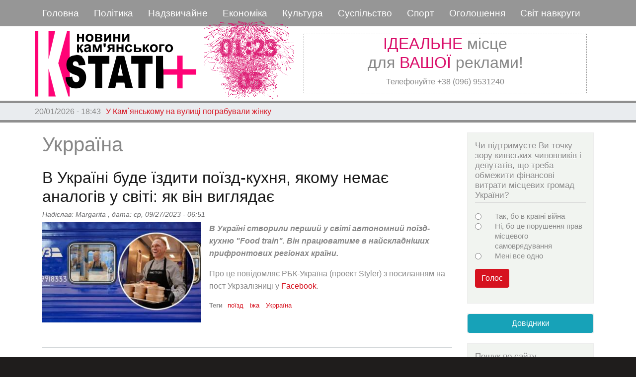

--- FILE ---
content_type: text/html; charset=UTF-8
request_url: https://www.kstati.dp.ua/index.php/uk/ukrraina
body_size: 8806
content:
<!DOCTYPE html>
<html lang="uk" dir="ltr" prefix="content: http://purl.org/rss/1.0/modules/content/  dc: http://purl.org/dc/terms/  foaf: http://xmlns.com/foaf/0.1/  og: http://ogp.me/ns#  rdfs: http://www.w3.org/2000/01/rdf-schema#  schema: http://schema.org/  sioc: http://rdfs.org/sioc/ns#  sioct: http://rdfs.org/sioc/types#  skos: http://www.w3.org/2004/02/skos/core#  xsd: http://www.w3.org/2001/XMLSchema# ">
  <head>
 
<!-- Google tag (gtag.js) -->
<script async src="https://www.googletagmanager.com/gtag/js?id=G-V3EREHPVNP"></script>
<script>
  window.dataLayer = window.dataLayer || [];
  function gtag(){dataLayer.push(arguments);}
  gtag('js', new Date());

  gtag('config', 'G-V3EREHPVNP');
</script>


    <meta charset="utf-8" />
<link rel="canonical" href="https://www.kstati.dp.ua/index.php/uk/tags/ukrraina" />
<meta name="Generator" content="Drupal 8 (https://www.drupal.org)" />
<meta name="MobileOptimized" content="width" />
<meta name="HandheldFriendly" content="true" />
<meta name="viewport" content="width=device-width, initial-scale=1, shrink-to-fit=no" />
<script async="async" src="https://www.googletagmanager.com/gtag/js?id=G-GPJ4EB463V"></script>
<script>
  window.dataLayer = window.dataLayer || [];
  function gtag(){dataLayer.push(arguments);}
  gtag('js', new Date());

  gtag('config', 'G-GPJ4EB463V');
</script>
<meta http-equiv="x-ua-compatible" content="ie=edge" />
<link rel="shortcut icon" href="/sites/default/files/logo_lit3.jpg" type="image/jpeg" />
<link rel="delete-form" href="/index.php/uk/taxonomy/term/16124/delete" />
<link rel="edit-form" href="/index.php/uk/taxonomy/term/16124/edit" />
<link rel="latest-version" href="/index.php/uk/taxonomy/term/16124/latest" />
<link rel="alternate" type="application/rss+xml" title="Укрраїна" href="https://www.kstati.dp.ua/index.php/uk/taxonomy/term/16124/feed" />

    <title>Укрраїна | Кstati+</title>
    <link rel="stylesheet" media="all" href="/sites/default/files/css/css_KDNSgmxjOlB06jqCQ5GpNFU8l5e2wo3gE5M34wwsmmk.css" />
<link rel="stylesheet" media="all" href="/sites/default/files/css/css_P5ZihTUQkeCyiQBH2JY92-4NhGGqY8IJ0xk2gIeCmng.css" />
<link rel="stylesheet" media="all" href="//stackpath.bootstrapcdn.com/bootstrap/4.1.1/css/bootstrap.min.css" />
<link rel="stylesheet" media="all" href="/sites/default/files/css/css_ciNRWTb5_AnrBeNB3OS4Sg6Lbc2NQ5IvYfEyF9GJO44.css" />
<link rel="stylesheet" media="print" href="/sites/default/files/css/css_Z5jMg7P_bjcW9iUzujI7oaechMyxQTUqZhHJ_aYSq04.css" />

    
<!--[if lte IE 8]>
<script src="/sites/default/files/js/js_VtafjXmRvoUgAzqzYTA3Wrjkx9wcWhjP0G4ZnnqRamA.js"></script>
<![endif]-->

  
  </head>
  <body class="layout-one-sidebar layout-sidebar-second page-taxonomy-term-16124 page-vocabulary-tags page-view-taxonomy-term path-taxonomy">
    <a href="#main-content" class="visually-hidden focusable skip-link">
      Перейти до основного вмісту
    </a>
    
      <div class="dialog-off-canvas-main-canvas" data-off-canvas-main-canvas>
    <div id="page-wrapper">
  <div id="page">
    <header id="header" class="header" role="banner" aria-label="Верхній колонтитул сайту">
                        <nav class="navbar" id="navbar-top">
                        
                <section class="row region region-top-header">
    <div id="block-zagolovokmobilnogomenyu" class="titul-mob-menu settings-tray-editable block block-block-content block-block-contentde9c94c7-0f5e-4b6c-be48-8ba197714092" data-drupal-settingstray="editable">
  
    
      <div class="content">
      
            <div class="clearfix text-formatted field field--name-body field--type-text-with-summary field--label-hidden field__item"><p>===МЕНЮ===</p>
</div>
      
    </div>
  </div>
<nav role="navigation" aria-labelledby="block-kstati-main-menu-menu" id="block-kstati-main-menu" class="settings-tray-editable block block-menu navigation menu--main" data-drupal-settingstray="editable">
            
  <h2 class="sr-only" id="block-kstati-main-menu-menu">Основная навигация</h2>
  

        
              <ul class="clearfix nav navbar-nav">
                    <li class="nav-item">
                          <a href="/uk" class="nav-link" data-drupal-link-system-path="&lt;front&gt;">Головна</a>
              </li>
                <li class="nav-item">
                          <a href="/uk/topic/politika" class="nav-link" data-drupal-link-system-path="topic/politika">Політика</a>
              </li>
                <li class="nav-item">
                          <a href="/uk/topic/kriminal" class="nav-link" data-drupal-link-system-path="topic/kriminal">Надзвичайне</a>
              </li>
                <li class="nav-item">
                          <a href="/uk/topic/ekonomika" class="nav-link" data-drupal-link-system-path="topic/ekonomika">Економіка</a>
              </li>
                <li class="nav-item">
                          <a href="/uk/topic/kultura" class="nav-link" data-drupal-link-system-path="topic/kultura">Культура</a>
              </li>
                <li class="nav-item">
                          <a href="/uk/topic/obschestvo" class="nav-link" data-drupal-link-system-path="topic/obschestvo">Суспільство</a>
              </li>
                <li class="nav-item">
                          <a href="/uk/topic/sport" class="nav-link" data-drupal-link-system-path="topic/sport">Спорт</a>
              </li>
                <li class="nav-item">
                          <a href="/uk/private-sell" class="nav-link" data-drupal-link-system-path="private-sell">Оголошення</a>
              </li>
                <li class="nav-item">
                          <a href="/uk/topic/smirapostrochke" class="nav-link" data-drupal-link-system-path="topic/smirapostrochke">Світ навкруги</a>
              </li>
        </ul>
  


  </nav>
<div id="block-zakrytiemobmenyu" class="close-mobile-menu settings-tray-editable block block-block-content block-block-content93599198-8fd6-4c01-a069-189ba7712f06" data-drupal-settingstray="editable">
  
    
      <div class="content">
      
            <div class="clearfix text-formatted field field--name-body field--type-text-with-summary field--label-hidden field__item"><img alt="Зображення видалено." data-entity-type="file" data-entity-uuid="f000406b-50e8-4101-a087-312005b33267" src="/sites/default/files/inline-images/close.png" title="Це зображення було видалене. З міркувань безпеки дозволено зображення лише з локальних доменів." height="16" width="16" class="filter-image-invalid" /></div>
      
    </div>
  </div>

  </section>

                                  </nav>
                <nav class="navbar navbar-expand-lg" id="navbar-main">
                              <a href="/uk" title="Головна" rel="home" class="navbar-brand">
              <img src="/sites/default/files/logo_big3en.png" alt="Головна" class="img-fluid d-inline-block align-top" />
            
    </a>
    <div id="block-chasy" class="front_clock settings-tray-editable block block-block-content block-block-content894a1c53-7843-4281-bdfa-40a7cae3a0b9" data-drupal-settingstray="editable">
  
    
      <div class="content">
      
            <div class="clearfix text-formatted field field--name-body field--type-text-with-summary field--label-hidden field__item"><iframe src="https://kstati.dp.ua/sites/default/files/clock/clock5s.html" width="190" height="190" align="left">
    Ваш браузер не поддерживает плавающие фреймы!
 </iframe></div>
      
    </div>
  </div>
<div id="block-topreklama" class="top-reklama settings-tray-editable block block-block-content block-block-contentff7a7917-80ed-4b1a-ba04-cab2cdd33685" data-drupal-settingstray="editable">
  
    
      <div class="content">
      
            <div class="clearfix text-formatted field field--name-body field--type-text-with-summary field--label-hidden field__item"><h2 class="text-align-center"><span class="red">ІДЕАЛЬНЕ</span> місце<br />
для <span class="red">ВАШОЇ</span> реклами!</h2>

<p class="text-align-center">Телефонуйте +38 (096) 9531240</p>
</div>
      
    </div>
  </div>


                                          </nav>
    </header>
          <div class="highlighted">
        <aside class="container section clearfix" role="complementary">
            <div data-drupal-messages-fallback class="hidden"></div>


        </aside>
      </div>
            <div id="main-wrapper" class="layout-main-wrapper clearfix">
                     <div class="mainslider">
               <section class="row region region-slider">
    <div class="views-element-container poloska settings-tray-editable block block-views block-views-blockpoloska-novostey-block-1" id="block-views-block-poloska-novostey-block-1" data-drupal-settingstray="editable">
  
    
      <div class="content">
      <div class="col-auto"><div class="view view-poloska-novostey view-id-poloska_novostey view-display-id-block_1 js-view-dom-id-6ef986b5aacd711813cce54c4b7674c55c6d1bec448b0371e63bbde2e517c0b8">
  
    
      
      <div class="view-content row">
        <div class="skin-default">
    
    <div id="views_slideshow_cycle_main_poloska_novostey-block_1" class="views_slideshow_cycle_main views_slideshow_main">
    <div id="views_slideshow_cycle_teaser_section_poloska_novostey-block_1"  class="views_slideshow_cycle_teaser_section">
     <div id="views_slideshow_cycle_div_poloska_novostey-block_1_0"  class="views_slideshow_cycle_slide views_slideshow_slide views-row-1 views-row-odd">
      <div  class="views-row views-row-0 views-row-odd views-row-first">
  <div class="views-field views-field-created"><span class="field-content">20/01/2026 - 18:43</span></div><div class="views-field views-field-title"><span class="field-content"><a href="/index.php/uk/proisshestviya/u-kamyanskomu-na-vulici-pograbuvali-zhinku" hreflang="uk">У Кам`янському на вулиці пограбували жінку</a></span></div>
</div>

  </div>

     <div id="views_slideshow_cycle_div_poloska_novostey-block_1_1"  class="views_slideshow_cycle_slide views_slideshow_slide views-row-2 views_slideshow_cycle_hidden views-row-even">
      <div  class="views-row views-row-1 views-row-even">
  <div class="views-field views-field-created"><span class="field-content">20/01/2026 - 18:38</span></div><div class="views-field views-field-title"><span class="field-content"><a href="/index.php/uk/politika/situaciya-na-dnipropetrovschini-na-vechir-20-sichnya" hreflang="uk">Ситуація на Дніпропетровщині на вечір, 20 січня</a></span></div>
</div>

  </div>

     <div id="views_slideshow_cycle_div_poloska_novostey-block_1_2"  class="views_slideshow_cycle_slide views_slideshow_slide views-row-3 views_slideshow_cycle_hidden views-row-odd">
      <div  class="views-row views-row-2 views-row-odd">
  <div class="views-field views-field-created"><span class="field-content">20/01/2026 - 18:24</span></div><div class="views-field views-field-title"><span class="field-content"><a href="/index.php/uk/obschestvo/u-kamyanskomu-vidbuvsya-tematichniy-zakhid-do-dnya-sobornosti-ukraini-video" hreflang="uk">У Кам&#039;янському відбувся тематичний захід до Дня Соборності України (відео)</a></span></div>
</div>

  </div>

     <div id="views_slideshow_cycle_div_poloska_novostey-block_1_3"  class="views_slideshow_cycle_slide views_slideshow_slide views-row-4 views_slideshow_cycle_hidden views-row-even">
      <div  class="views-row views-row-3 views-row-even">
  <div class="views-field views-field-created"><span class="field-content">20/01/2026 - 17:14</span></div><div class="views-field views-field-title"><span class="field-content"><a href="/index.php/uk/proisshestviya/suditimut-kamyanchan-yaki-nalagodili-nezakonne-perepravlennya-viyskovozobovyazanikh" hreflang="uk">Судитимуть кам&#039;янчан, які налагодили незаконне переправлення військовозобов’язаних через кордон</a></span></div>
</div>

  </div>

     <div id="views_slideshow_cycle_div_poloska_novostey-block_1_4"  class="views_slideshow_cycle_slide views_slideshow_slide views-row-5 views_slideshow_cycle_hidden views-row-odd">
      <div  class="views-row views-row-4 views-row-odd">
  <div class="views-field views-field-created"><span class="field-content">20/01/2026 - 17:07</span></div><div class="views-field views-field-title"><span class="field-content"><a href="/index.php/uk/proisshestviya/u-kamyanskomu-cholovik-pirnuv-znayomogo-nozhem-v-zhivit" hreflang="uk">У Кам’янському чоловік пирнув знайомого ножем в живіт</a></span></div>
</div>

  </div>

     <div id="views_slideshow_cycle_div_poloska_novostey-block_1_5"  class="views_slideshow_cycle_slide views_slideshow_slide views-row-6 views_slideshow_cycle_hidden views-row-even">
      <div  class="views-row views-row-5 views-row-even views-row-last">
  <div class="views-field views-field-created"><span class="field-content">20/01/2026 - 16:05</span></div><div class="views-field views-field-title"><span class="field-content"><a href="/uk/obschestvo/yaki-imena-naychastishe-obirali-na-dnipropetrovschini-u-2025-roci" hreflang="uk">Які імена найчастіше обирали на Дніпропетровщині у 2025 році</a></span></div>
</div>

  </div>

  </div>

</div>


        </div>

    </div>
  
          </div>
</div>

    </div>
  </div>

  </section>

         </div>
              <div id="main" class="container">
          
          <div class="row row-offcanvas row-offcanvas-left clearfix">
              <main class="main-content col" id="content" role="main">
                <section class="section">
                  <a id="main-content" tabindex="-1"></a>
                    <div id="block-kstati-page-title" class="block block-core block-page-title-block">
  
    
      <div class="content">
      
  <h1 class="title">Укрраїна</h1>


    </div>
  </div>
<div id="block-kstati-content" class="block block-system block-system-main-block">
  
    
      <div class="content">
      <div class="views-element-container col-auto"><div class="view view-taxonomy-term view-id-taxonomy_term view-display-id-page_1 js-view-dom-id-9e5c91c42b572124e2096212e8eb145cb7efab909389e8a5f69dfd1213c7495d">
  
    
      <div class="view-header">
      <div about="/index.php/uk/tags/ukrraina" typeof="schema:Thing" id="taxonomy-term-16124" class="taxonomy-term vocabulary-tags">
  
      <span property="schema:name" content="Укрраїна" class="rdf-meta hidden"></span>

  <div class="content">
    
  </div>
</div>

    </div>
      
      <div class="view-content row">
          <div class="views-row">
    

<article data-history-node-id="110099" role="article" about="/index.php/uk/obschestvo/v-ukraini-bude-izditi-poizd-kukhnya-yakomu-nemae-analogiv-u-sviti-yak-vin-viglyadae" typeof="schema:Article" class="node node--type-article node--promoted node--view-mode-teaser clearfix">
  <header>
    
          <h2 class="node__title">
        <a href="/index.php/uk/obschestvo/v-ukraini-bude-izditi-poizd-kukhnya-yakomu-nemae-analogiv-u-sviti-yak-vin-viglyadae" rel="bookmark"><span property="schema:name" class="field field--name-title field--type-string field--label-hidden">В Україні буде їздити поїзд-кухня, якому немає аналогів у світі: як він виглядає</span>
</a>
      </h2>
          <span property="schema:name" content="В Україні буде їздити поїзд-кухня, якому немає аналогів у світі: як він виглядає" class="rdf-meta hidden"></span>
  <span property="schema:interactionCount" content="UserComments:0" class="rdf-meta hidden"></span>

          <div class="node__meta">
        <article typeof="schema:Person" about="/index.php/ru/user/49" class="profile">
  </article>

                  <em>
            Надіслав: <span rel="schema:author" class="field field--name-uid field--type-entity-reference field--label-hidden"><span lang="" about="/index.php/uk/user/49" typeof="schema:Person" property="schema:name" datatype="">Margarita</span></span>
, дата: <span property="schema:dateCreated" content="2023-09-27T03:51:24+00:00" class="field field--name-created field--type-created field--label-hidden">ср, 09/27/2023 - 06:51</span>
          </em>
                  <span property="schema:dateCreated" content="2023-09-27T03:51:24+00:00" class="rdf-meta hidden"></span>

      </div>
      </header>
  <div class="node__content clearfix">
    
            <div class="field field--name-field-image field--type-image field--label-hidden field__item">  <a href="/index.php/uk/obschestvo/v-ukraini-bude-izditi-poizd-kukhnya-yakomu-nemae-analogiv-u-sviti-yak-vin-viglyadae">  <img property="schema:image" srcset="/sites/default/files/styles/max_325x325/public/2023-09/food_train_kolazh_650x410.jpg?itok=6SfS8sVP 325w, /sites/default/files/styles/max_650x650/public/2023-09/food_train_kolazh_650x410.jpg?itok=ypFk6dfK 650w" sizes="(min-width: 1290px) 325px, (min-width: 851px) 25vw, (min-width: 560px) 50vw, 100vw" src="/sites/default/files/styles/max_325x325/public/2023-09/food_train_kolazh_650x410.jpg?itok=6SfS8sVP" alt="поїзд" typeof="foaf:Image" />

</a>
</div>
      
            <div property="schema:text" class="clearfix text-formatted field field--name-body field--type-text-with-summary field--label-hidden field__item"><p><strong><em>В Україні створили перший у світі автономний поїзд-кухню "Food train". Він працюватиме в найскладніших прифронтових регіонах країни.</em></strong></p>

<p>Про це повідомляє РБК-Україна (проект Styler) з посиланням на пост Укрзалізниці у <a href="https://www.facebook.com/Ukrzaliznytsia/posts/pfbid03nK3oQzCj6zr45R6HsMjwKgc2AXyJs6FNbgxj8ZvgVDYSzVgqJ2P74rfHEMWiu3gl" rel="noopener" target="_blank">Facebook</a>.</p></div>
      <div class="field field--name-field-tags field--type-entity-reference field--label-inline clearfix">
      <h3 class="field__label inline">Теги</h3>
    <ul class='links field__items'>
          <li><a href="/index.php/uk/tags/poizd" property="schema:about" hreflang="uk">поїзд</a></li>
          <li><a href="/index.php/uk/tags/izha" property="schema:about" hreflang="uk">іжа</a></li>
          <li><a href="/index.php/uk/tags/ukrraina" property="schema:about" hreflang="uk">Укрраїна</a></li>
      </ul>
</div>

  </div>
</article>

  </div>

    </div>
  
              
              <div class="feed-icons">
      <a href="https://www.kstati.dp.ua/index.php/uk/taxonomy/term/16124/feed" class="feed-icon">
  Підписка на Укрраїна
</a>

    </div>
  </div>
</div>

    </div>
  </div>


                </section>
              </main>
                                      <div class="sidebar col-md-3 order-last" id="sidebar_second">
                <aside class="section" role="complementary">
                    <div class="poll-view block poll settings-tray-editable block-poll block-poll-recent-block" id="block-mostrecentpoll" data-drupal-settingstray="editable">
  
      <h2>Чи підтримуєте Ви точку зору київських чиновників і депутатів, що треба обмежити фінансові витрати місцевих громад України?</h2>
    
      <div class="content">
      <div class="col-auto">
<form class="poll-view-form-164 poll-view-form" data-drupal-selector="poll-view-form-164" action="/index.php/uk/poll/164?destination=/index.php/uk/tags/ukrraina" method="post" id="poll-view-form-164" accept-charset="UTF-8">
  
<div class="poll">
  <div class="vote-form">
    
    <fieldset data-drupal-selector="edit-choice" id="edit-choice--wrapper" class="fieldgroup form-composite js-form-item form-item js-form-wrapper form-group col-auto">
      <legend>
    <span class="visually-hidden fieldset-legend">Варіанти</span>
  </legend>
  <div class="fieldset-wrapper">
            <div id="edit-choice" class="radio">

                
  <div class="js-form-item js-form-type-radio radio form-check js-form-item-choice form-item-choice">
                <input data-drupal-selector="edit-choice-555" type="radio" id="edit-choice-555" name="choice" value="555" class="form-radio form-check-input">
          <label  class="js-form-item js-form-type-radio radio form-check js-form-item-choice form-item-choice form-check-label" for="edit-choice-555">
        Так, бо в країні війна
      </label>
                  </div>


                
  <div class="js-form-item js-form-type-radio radio form-check js-form-item-choice form-item-choice">
                <input data-drupal-selector="edit-choice-556" type="radio" id="edit-choice-556" name="choice" value="556" class="form-radio form-check-input">
          <label  class="js-form-item js-form-type-radio radio form-check js-form-item-choice form-item-choice form-check-label" for="edit-choice-556">
        Ні, бо це порушення прав місцевого самоврядування
      </label>
                  </div>


                
  <div class="js-form-item js-form-type-radio radio form-check js-form-item-choice form-item-choice">
                <input data-drupal-selector="edit-choice-557" type="radio" id="edit-choice-557" name="choice" value="557" class="form-radio form-check-input">
          <label  class="js-form-item js-form-type-radio radio form-check js-form-item-choice form-item-choice form-check-label" for="edit-choice-557">
        Мені все одно
      </label>
                  </div>
</div>

          </div>
</fieldset>


    <div data-drupal-selector="edit-actions" class="form-actions js-form-wrapper form-group col-auto" id="edit-actions"><button data-drupal-selector="edit-vote" type="submit" id="edit-vote" name="op" value="Голос" class="button button--primary js-form-submit form-submit btn btn-primary">Голос</button>
</div>

  </div>
<input autocomplete="off" data-drupal-selector="form-wmrnj7k3k7vzlq5tl1ulhf6fdyadzjrae2zkcmxqcmi" type="hidden" name="form_build_id" value="form-WmRnJ7K3k7vZlQ5tL1ulHf6fDYAdzjRae2ZKCMXqcmI" class="form-control" />
<input data-drupal-selector="edit-poll-view-form-164" type="hidden" name="form_id" value="poll_view_form_164" class="form-control" />
<input data-drupal-selector="edit-honeypot-time" type="hidden" name="honeypot_time" value="faP0G7l0la-iC7Pn_qFHCOJPhrfXbB3thkUdJp3VQxI" class="form-control" />
<div class="url-textfield js-form-wrapper form-group col-auto" style="display: none !important;">


  <fieldset class="js-form-item js-form-type-textfield form-type-textfield js-form-item-url form-item-url form-group col-auto">
          <label for="edit-url">Залиште це поле порожнім</label>
                <input autocomplete="off" data-drupal-selector="edit-url" type="text" id="edit-url" name="url" value="" size="20" maxlength="128" class="form-text form-control" />

                  </fieldset>
</div>

</div>

</form>
</div>

    </div>
  </div>
<div id="block-spravochniki" class="block-transparent block-button settings-tray-editable block block-block-content block-block-contenta47ac4f1-5028-45f7-b038-d1596972f00e" data-drupal-settingstray="editable">
  
    
      <div class="content">
      
            <div class="clearfix text-formatted field field--name-body field--type-text-with-summary field--label-hidden field__item"><p><a class="btn btn-info" href="/topic/spravochniki">Довідники</a></p>
</div>
      
    </div>
  </div>
<div id="block-poiskposaytu" class="settings-tray-editable block block-block-content block-block-content25b90229-462f-43b2-bc08-10511c91c3bf" data-drupal-settingstray="editable">
  
      <h2>Пошук по сайту</h2>
    
      <div class="content">
      
            <div class="clearfix text-formatted field field--name-body field--type-text-with-summary field--label-hidden field__item"><a href="/search-node" class="btn btn-info" role="button">Пошук</a></div>
      
    </div>
  </div>


                </aside>
              </div>
                      </div>
        </div>
    </div>
        <footer class="site-footer">
              <div class="container">
                      <div class="site-footer__top clearfix">
                <section class="row region region-footer-first">
    <nav role="navigation" aria-labelledby="block-kstati-footer-menu" id="block-kstati-footer" class="settings-tray-editable block block-menu navigation menu--footer" data-drupal-settingstray="editable">
            
  <h2 class="sr-only" id="block-kstati-footer-menu">Меню в подвале</h2>
  

        
              <ul class="clearfix nav navbar-nav">
                    <li class="nav-item">
                <a href="/uk/contact" class="nav-link" data-drupal-link-system-path="contact">Контакт</a>
              </li>
                <li class="nav-item">
                <a href="/uk/reklama-in-site" title="Розміщення реклами" class="nav-link" data-drupal-link-system-path="node/53022">Розміщення реклами</a>
              </li>
        </ul>
  


  </nav>

  </section>

                <section class="row region region-footer-second">
    <div id="block-nizsaytaopisanie" class="fut-50 settings-tray-editable block block-block-content block-block-content31b0b143-bfd6-46bb-b06a-6b0331ae8283" data-drupal-settingstray="editable">
  
    
      <div class="content">
      
            <div class="clearfix text-formatted field field--name-body field--type-text-with-summary field--label-hidden field__item"><p>© Copyright "Kstati+ новини Кам'янського (Дніпродзержинська)" 2010-2024. Всі права захищені. Розробка та підтримка <a href="http://klew.dp.ua">klew</a>. Передрук матеріалів дозволяється лише за умови вказівки джерела у вигляді активного посилання на ресурс kstati.dp.ua*.</p>
</div>
      
    </div>
  </div>

  </section>

              
              
            </div>
                            </div>
    </footer>
  </div>
</div>

  </div>

    
    <script type="application/json" data-drupal-selector="drupal-settings-json">{"path":{"baseUrl":"\/index.php\/","scriptPath":null,"pathPrefix":"uk\/","currentPath":"taxonomy\/term\/16124","currentPathIsAdmin":false,"isFront":false,"currentLanguage":"uk"},"pluralDelimiter":"\u0003","suppressDeprecationErrors":true,"ajaxPageState":{"libraries":"bootstrap_barrio\/form,bootstrap_barrio\/global-styling,bootstrap_barrio\/node,colorbox\/default,colorbox_inline\/colorbox_inline,colorbox_load\/colorbox_load,core\/html5shiv,core\/jquery.form,core\/picturefill,kstati\/bootstrap_cdn,kstati\/global-styling,ng_lightbox\/ng_lightbox,poll\/drupal.poll-links,system\/base,views\/views.module,views_slideshow\/jquery_hoverIntent,views_slideshow\/widget_info,views_slideshow_cycle\/jquery_cycle,views_slideshow_cycle\/json2,views_slideshow_cycle\/views_slideshow_cycle","theme":"kstati","theme_token":null},"ajaxTrustedUrl":{"\/index.php\/uk\/poll\/164?destination=\/index.php\/uk\/tags\/ukrraina":true,"\/index.php\/uk\/poll\/164?ajax_form=1\u0026view_mode=block":true},"colorbox":{"opacity":"0.85","current":"{current} \u0437 {total}","previous":"\u00ab \u041f\u043e\u043f\u0435\u0440\u0435\u0434\u043d\u044f","next":"\u041d\u0430\u0441\u0442\u0443\u043f\u043d\u0430 \u00bb","close":"\u0417\u0430\u043a\u0440\u0438\u0442\u0438","maxWidth":"98%","maxHeight":"98%","fixed":true,"mobiledetect":true,"mobiledevicewidth":"480px"},"viewsSlideshowCycle":{"#views_slideshow_cycle_main_poloska_novostey-block_1":{"num_divs":6,"id_prefix":"#views_slideshow_cycle_main_","div_prefix":"#views_slideshow_cycle_div_","vss_id":"poloska_novostey-block_1","effect":"scrollLeft","transition_advanced":1,"timeout":3000,"speed":700,"delay":0,"sync":1,"random":0,"pause":1,"pause_on_click":0,"action_advanced":1,"start_paused":0,"remember_slide":0,"remember_slide_days":1,"pause_in_middle":0,"pause_when_hidden":0,"pause_when_hidden_type":"full","amount_allowed_visible":"","nowrap":0,"fixed_height":1,"items_per_slide":1,"items_per_slide_first":0,"items_per_slide_first_number":1,"wait_for_image_load":1,"wait_for_image_load_timeout":3000,"cleartype":1,"cleartypenobg":1,"advanced_options":"{\u0022width\u0022:\u00221000\u0022}","advanced_options_choices":"width","advanced_options_entry":1000}},"viewsSlideshow":{"poloska_novostey-block_1":{"methods":{"goToSlide":["viewsSlideshowPager","viewsSlideshowSlideCounter","viewsSlideshowCycle"],"nextSlide":["viewsSlideshowPager","viewsSlideshowSlideCounter","viewsSlideshowCycle"],"pause":["viewsSlideshowControls","viewsSlideshowCycle"],"play":["viewsSlideshowControls","viewsSlideshowCycle"],"previousSlide":["viewsSlideshowPager","viewsSlideshowSlideCounter","viewsSlideshowCycle"],"transitionBegin":["viewsSlideshowPager","viewsSlideshowSlideCounter"],"transitionEnd":[]},"paused":0}},"ajax":{"edit-vote":{"callback":"::ajaxReplaceForm","url":"\/index.php\/uk\/poll\/164?ajax_form=1\u0026view_mode=block","event":"mousedown","keypress":true,"prevent":"click","dialogType":"ajax","submit":{"_triggering_element_name":"op","_triggering_element_value":"\u0413\u043e\u043b\u043e\u0441"}}},"user":{"uid":0,"permissionsHash":"2d79e775ba16a30b5a5064b1ff7f336dd150b98b2819f7a2eaae66f7876f831a"}}</script>
<script src="/sites/default/files/js/js_SwnIlGg3KWaFPq9bwyvZ-kZnOpjeBBp728g6sXdwqQE.js"></script>
<script src="//cdnjs.cloudflare.com/ajax/libs/popper.js/1.14.3/umd/popper.min.js"></script>
<script src="//stackpath.bootstrapcdn.com/bootstrap/4.1.1/js/bootstrap.min.js"></script>
<script src="/sites/default/files/js/js_wA7OfISMlcXb7epgO6vhYVJT8V-Y8bHrlF9YpkTQ884.js"></script>


  </body>
</html>


--- FILE ---
content_type: application/javascript
request_url: https://kstati.dp.ua/sites/default/files/clock/clock5s.js
body_size: 1891
content:
$(window).load(function(){
var threshold = 1000;
var tweenTime = 800;
var fps = 60;
var tweens = [], dots = [];
var TIME = 1000/fps;
var fontsize = 60;
var Size = fontsize*fontsize;
var SEC = 0, MIN = 1, HOUR = 2, CRN = 3;

var canvas = document.getElementById('canvas');
var text  = document.getElementById('Text');
var times = [];
var ex,ey;
function TimeText(T, x, y){
  this.x = x;
  this.y = y;
  this.T = T;
  var c = document.createElement('canvas');
  this.c = c;
  c.width  = fontsize;
  c.height = fontsize;
  var ctx = c.getContext('2d');
  ctx.font = (fontsize*0.8|0) + "px serif";
  ctx.fillStyle = 'red';
  ctx.textAlign = 'center';
  ctx.textBaseline = 'middle';
  //document.body.appendChild(c);
  this.ctx = ctx;
}
TimeText.prototype.setText = function setText(text, now) {
  var ctx = this.ctx;
  var X = this.x, Y = this.y;
  ctx.clearRect(0,0,fontsize,fontsize);
  ctx.fillText(text, fontsize/2, fontsize/2);
  var data = ctx.getImageData(0, 0, fontsize, fontsize-2).data;
  var n = dots.length;
  var t = this.T;
  while(n){
    n--;
    if(dots[n][2] === t){
      setPixel(dots[n][0], dots[n][1], 0, 0, 0, 245);
      dots.splice(n, 1);
    }
  }
  for(var y = 0, yl = fontsize; y < yl; y++){
    for(var x = 0, xl = fontsize; x < xl; x++){
      var id = x + y * fontsize, idx = id*4;
      if (data[idx]===255) {
        var _x, _y, r = Math.random();
        _x = t ? width /2 : x*1.66+X-fontsize/3;
        _y = t ? 0        : y*1.66+Y-fontsize/3;
        var d = [
          _x,
          _y,
          t,
          true
        ];
        var _i = dots.push(d);
        moveDot(now, _i, d, [x+X, y+Y], t?Math.random()*2-0.5:Math.random(), Math.random());
      }
    }
  }
};
var width = canvas.width;
var height = canvas.height;
canvas.style.left = (document.documentElement.clientWidth -width )/2+'px';
canvas.style.top  = (document.documentElement.clientHeight-height)/2+'px';
var bitmap = canvas.getContext('2d');
var pixels = bitmap.getImageData(0, 0, width, height);
var data = pixels.data;
function setPixel(x, y, r, g, b, a){
  if (x >= 0 && x < width && y >= 0 && y < height) {
    var idx = ((x|0) + (y|0) * width)*4;
    data[idx+0] = r;
    data[idx+1] = g;
    data[idx+2] = b;
    data[idx+3] = a;
  }
}
function faidout(){
  for (var i = 3, l = data.length;i < l;i+=4){
    var a = data[i];
    if (a === 0){
    } else if(a < 246) {
      if (a < 36) {
        data[i] = 0;
      } else if (a < 66) {
        data[i] *= 0.96;
      } else {
        data[i] *= 0.95;
      }
    } else {
      data[i]--;
    }
  }
}

var sec = -1 , Sec  = new TimeText(SEC,  (width - fontsize)/2,     (height - fontsize)*3/4),
    min = -1 , Min  = new TimeText(MIN,  width/2 ,                 (height - fontsize)*1/5),
    crn = -1 , Crn  = new TimeText(CRN,  width/2 - fontsize*0.55,  (height - fontsize)*1/6),
    hour = -1, Hour = new TimeText(HOUR, width/2 - fontsize*11/10, (height - fontsize)*1/5);
Crn.setText(':', +new Date);
setInterval(function(){
  var now = new Date,
  _now = +now,
  now_h = now.getHours();
  now_m = now.getMinutes();
  now_s = now.getSeconds();
  if (now_s !== sec) {
    sec = now_s;
    Sec.setText(('0'+sec).slice(-2), _now);
  }
  if (now_m !== min) {
    min = now_m;
    Min.setText(('0'+min).slice(-2), _now);
  }
  if (now_h !== hour) {
    hour = now_h;
    Hour.setText(('0'+hour).slice(-2), _now);
  }
  motionTween(_now);
  var n = dots.length;
  while(n) {
    n--;
    var d = dots[n];
    var t = d[2];
    setPixel(d[3] ? d[0] : d[0]+Math.random()*5,d[3] ? d[1] : d[1]+Math.random()*5, 218, 14, 106, 245);
  }
  bitmap.putImageData(pixels, 0, 0);
  faidout();
},TIME);

function motionTween(now) {
  var A, a, ta, t, ex, ey, tweenTime, seedx, seedy;
  var n = tweens.length;
  while (n) {
    n--;
    A = tweens[n];
    if(A) {
      a = A.a;
      seedx = A.seedx;
      seedy = A.seedy;
      tweenTime = A.tweenTime;
      ta = A.tween;
      t = now - ta[0];
      if (t < tweenTime) {
        a[0] = bezier2(Math.min(t/tweenTime, 1), ta[1][0], width *seedx, ta[2][0]);
        a[1] = bezier2(Math.min(t/tweenTime, 1), ta[1][1], height*seedy, ta[2][1]);
      } else {
        a[0] = ta[2][0];
        a[1] = ta[2][1];
        a[3] = false;
        tweens.splice(n,1);
      }
    }
  }
}
function bezier2(t, p0, p1, p2) {
  return (1-t) * (1-t) * p0 + 2 * t * (1-t) * p1 + t * t * p2;
}
function moveDot(now, i, dot, pos, sx, sy) {
  var time = !dot[2] ? 0 :
    (dot[2] === 1) ? 60*1000*Math.random()*Math.random()*Math.random() :
    (dot[2] === 2) ? 60*1000*Math.random()*Math.random() :
    -500;
  tweens.push({
    a:dot,
    tweenTime:(tweenTime + time)*Math.random(),
    tween:[now, dot.slice(), pos],
    seedx:sx,
    seedy:sy
  });
}
document.body.onmousedown = function(e){
  var n = dots.length;
  var t = this.T;
  var s = +new Date;
  while(n){
    n--;
    var d = dots[n];
    if(!d[3]){
      var x = d[0], y = d[1];
      d[0] = Math.random()*width;
      d[1] = Math.random()*height;
      d[3] = true;
      moveDot(s, n, d, [x,y], Math.random(), Math.random());
    }
  }
  return false;
};

});